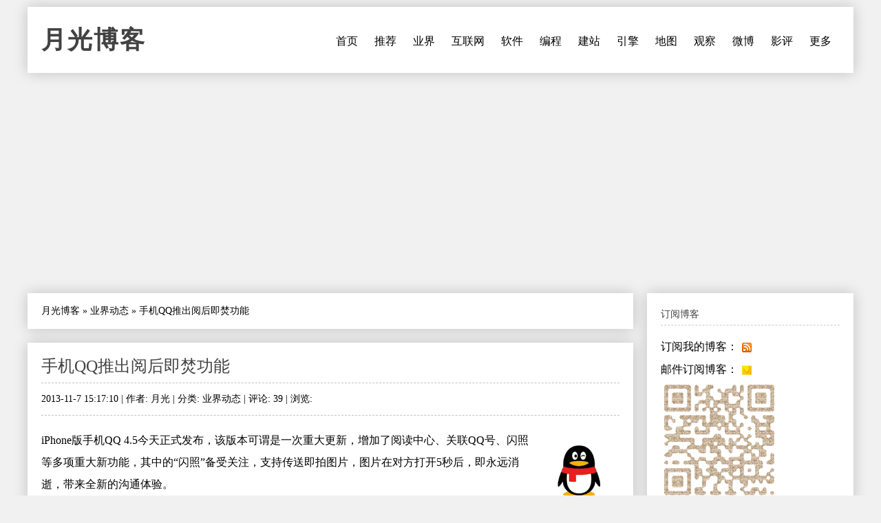

--- FILE ---
content_type: text/html
request_url: https://www.williamlong.info/archives/3652.html
body_size: 4971
content:
<!DOCTYPE html>
<html lang="zh-CN">
<head>
	<meta http-equiv="content-type" content="text/html; charset=utf-8"/>
	<meta name="viewport" content="width=device-width, initial-scale=1" />
	<meta name="applicable-device" content="pc,mobile">
	<link rel="apple-touch-icon-precomposed" href="/images/apple-touch-icon.png" /> 
	<link rel="stylesheet" type="text/css" media="all" href="https://www.williamlong.info/zb_users/theme/SimplePro/style/style.css"/>
	<!--[if IE 6]>
	<link rel="stylesheet" type="text/css" href="https://www.williamlong.info/zb_users/theme/SimplePro/style/css/ie6_hack.css" />
	<![endif]-->
	<script data-ad-client="ca-pub-8464600688944785" async src="https://pagead2.googlesyndication.com/pagead/js/adsbygoogle.js" type="356b421d373f80e9f287ebd2-text/javascript"></script>
	<link rel="canonical" href="https://www.williamlong.info/archives/3652.html"/>
	<title>手机QQ推出阅后即焚功能-月光博客</title>
</head>
<body class="single single-post postid-833 single-format-standard">
<div id="wrap" class="container clearfix">
	<div class="header_wrap">
		<div id="header" class="clearfix">
			<div id="logo">
				<h2><a href="https://www.williamlong.info/" title="月光博客" rel="home bookmark">月光博客</a></h2>
			</div><!-- END logo --> 
		</div><!-- END header -->
		<label for="menu-toggle" class="navbar-toggle collapsed">
			<span class="icon-bar"></span>
			<span class="icon-bar"></span>
			<span class="icon-bar"></span>
		</label>
		<div id="navigation" class="clearfix">
		<input type="checkbox" id="menu-toggle" class="hidden"/>
		<ul class="sf-menu navbar-nav">
			<li><a href="https://www.williamlong.info/" title="首页">首页</a></li><li><a href="https://www.williamlong.info/archives/2.html" title="推荐阅读的文章">推荐</a></li><li><a href="https://www.williamlong.info/cat/tech.html" title="业界新闻,信息产业,软件硬件">业界</a></li><li><a href="https://www.williamlong.info/cat/internet.html" title="行业动态,网络发展,网络报道">互联网</a></li><li><a href="https://www.williamlong.info/cat/software.html" title="软件使用,软件评测,软件推荐">软件</a></li><li><a href="https://www.williamlong.info/cat/program.html" title="软件编程,开发知识,开发技巧">编程</a></li><li><a href="https://www.williamlong.info/cat/webmaster.html" title="网站开发,网站维护,网站管理">建站</a></li><li><a href="https://www.williamlong.info/cat/seo.html" title="搜索技术,搜索优化,搜索动态">引擎</a></li><li><a href="https://www.williamlong.info/cat/map.html" title="卫星地图,谷歌地图,谷歌地球">地图</a></li><li><a href="https://www.williamlong.info/google/" title="谷歌地图" target="_blank">观察</a></li><li><a href="https://www.williamlong.info/weibo/" title="月光微博客" target="_blank">微博</a></li><li><a href="https://www.williamlong.info/movie/" title="电影评论" target="_blank">影评</a></li><li><a href="https://www.williamlong.info/archives/" title="更多">更多</a></li>
		</ul>
		</div><!-- END navigation -->
	</div>
	
	<div id="main" class="container">
		<div class="content alpha  cate5 auth1">
<div class="entry clearfix breadcrumbs">
<a href="https://www.williamlong.info/">月光博客</a> &raquo; <a href="https://www.williamlong.info/cat/tech.html" title="查看 业界动态 中的全部文章">业界动态</a> &raquo; <span>手机QQ推出阅后即焚功能</span>
</div>
    <div class="entry clearfix">
        <h1><a class="post-title" href="https://www.williamlong.info/archives/3652.html" rel="bookmark">手机QQ推出阅后即焚功能</a></h1>
	<div class="post-meta">
		2013-11-7 15:17:10 | 
		作者: 月光 | 
		分类: <a href="https://www.williamlong.info/cat/tech.html" title="业界动态" rel="category tag">业界动态</a> | 
		评论: 39 | 
		浏览: <span class="AddView" id="spn3652" data-id="3652"></span>
	</div><!-- END post-meta -->
        <div class="clear"></div>
		<div class="entry-content">
		<a href="https://www.williamlong.info/tag/QQ.html" rel="tag"><img src="https://www.williamlong.info/logo/QQ.gif" alt="腾讯QQ" class="thumb" width="80" height="80" /></a><p>iPhone版手机QQ 4.5今天正式发布，该版本可谓是一次重大更新，增加了阅读中心、关联QQ号、闪照等多项重大新功能，其中的&ldquo;闪照&rdquo;备受关注，支持传送即拍图片，图片在对方打开5秒后，即永远消逝，带来全新的沟通体验。</p><p>相比于国外&ldquo;阅后即焚&rdquo;类应用，闪照除了对看照片有限时5秒的要求外，照片发送给用户后的保留时间也有限制。这意味着照片发送给对方后，在用户选择的限定时间内若对方没有打开，该照片同样会自动消失。用户可选择的有效期包括5分钟、1小时、6小时和24小时。</p><p>发送&ldquo;闪照&rdquo;后，聊天状态中会显示相应的保留时间。若对方点击并查看完毕，状态中会显示&ldquo;对方已查看&rdquo;的字样。</p><p style="text-align: center"><img alt="手机QQ推出阅后即焚功能" src="/upload/3652_1.jpg" /></p><p style="text-align: center"><img alt="手机QQ推出阅后即焚功能" src="/upload/3652_2.jpg" /></p><p>不过，对付QQ&ldquo;闪照&rdquo;的阅后即焚也是有方法的，iPhone手机在5秒内按下开关键+home键，电脑端在5秒内按下PrScrn键。</p><Script language="javascript" type="356b421d373f80e9f287ebd2-text/javascript" src="https://www.williamlong.info/zb_users/plugin/CommDig/dig.js"></script> 
<p style="text-align:center"><img src="https://www.williamlong.info/logo/QQ.jpg" alt="手机QQ推出阅后即焚功能" /></p>
<div id="article_dig" style="text-align: right">
<span id="note3652"></span><a href="javascript:commYea(3652);" id="dig3652">顶一下 ▲</a>(<span id="sdig3652"><Script language="javascript" type="356b421d373f80e9f287ebd2-text/javascript">showDig("3652");</script></span>) &nbsp; <a href="javascript:commNay(3652);" id="down3652">踩一下 ▼</a>(<span id="sdown3652"><Script language="javascript" type="356b421d373f80e9f287ebd2-text/javascript">showDown("3652");</script></span>)
</div>
<div id="share"></div>
		</div>
	<!-- END post-bottom -->
        </div><!-- END entry -->
<div class="entry clearfix authorinfo">
<nav class="nextprevious">
<div class="previous_content">« 上一篇 <a href="https://www.williamlong.info/archives/3651.html" title="关于3年后的移动互联网8大预测">关于3年后的移动互联网8大预测</a></div><div class="next_content">下一篇 » <a href="https://www.williamlong.info/archives/3653.html" title="Twitter正式在纽交所挂牌上市">Twitter正式在纽交所挂牌上市</a></div>
</nav>
<div class="clear"></div>
</div>
<!-- You can start editing here. -->
<div class="entry clearfix">
	<h4 id="mutualitybox">相关文章</h4>
	<ul class="divComments">
	<li class="msgarticle"><p class="mutualitylist"><a href="https://www.williamlong.info/archives/3558.html">网友QQ签名要“炸派出所”被行拘5天</a></p><p class="mutualitylist"><a href="https://www.williamlong.info/archives/3256.html">也谈“QQ表情”功能</a></p><p class="mutualitylist"><a href="https://www.williamlong.info/archives/3036.html">QQ圈子：实名社交的潘多拉魔盒</a></p><p class="mutualitylist"><a href="https://www.williamlong.info/archives/2840.html">腾讯电子商务平台QQ网购上线</a></p><p class="mutualitylist"><a href="https://www.williamlong.info/archives/2476.html">破译私信挑战QQ的关键密码</a></p><p class="mutualitylist"><a href="https://www.williamlong.info/archives/2327.html">腾讯WebQQ 2.0上线</a></p><p class="mutualitylist"><a href="https://www.williamlong.info/archives/2305.html">腾讯QQ域名的故事</a></p><p class="mutualitylist"><a href="https://www.williamlong.info/archives/2265.html">腾讯QQ空间没有大众化的三个原因</a></p><p class="mutualitylist"><a href="https://www.williamlong.info/archives/2234.html">腾讯QQ令牌的安全性分析</a></p><p class="mutualitylist"><a href="https://www.williamlong.info/archives/2006.html">QQ阅读空间的快速成长</a></p><p class="mutualitylist"><a href="https://www.williamlong.info/archives/1993.html">QQ邮箱增加类Twitter产品</a></p><p class="mutualitylist"><a href="https://www.williamlong.info/archives/1701.html">FeedSky支持显示QQ阅读器订阅数</a></p><p class="mutualitylist"><a href="https://www.williamlong.info/archives/1664.html">腾讯推出英文版QQ</a></p><p class="mutualitylist"><a href="https://www.williamlong.info/archives/1653.html">WebQQ试用和评测</a></p><p class="mutualitylist"><a href="https://www.williamlong.info/archives/1644.html">腾讯正式发布QQ校友</a></p><p class="mutualitylist"><a href="https://www.williamlong.info/archives/1639.html">腾讯QQ信箱的几则新闻</a></p><p class="mutualitylist"><a href="https://www.williamlong.info/archives/1587.html">腾讯、51和彩虹QQ那点事</a></p><p class="mutualitylist"><a href="https://www.williamlong.info/archives/1585.html">珊瑚虫QQ案终审判决生效</a></p><p class="mutualitylist"><a href="https://www.williamlong.info/archives/1568.html">腾讯QQ十年活动</a></p><p class="mutualitylist"><a href="https://www.williamlong.info/archives/1550.html">腾讯QQ聊天记录全部丢失</a></p></li>
	<li class="msgtime"> </li>
	</ul>
</div>
<div id="commentsbox">
	
	
	
</div>
</div><!-- END content -->
		   
		<div id="sidebar" class="sidebar alpha omega"> 
			<div class="sidebar-box clearfix">
	<h4>订阅博客</h4>
	<ul class="divSubscribe">
	   <ul><li>订阅我的博客：<a href="https://www.williamlong.info/rss.xml" target="_blank" rel="nofollow"><img style="border: medium none ; vertical-align:middle;" src="https://www.williamlong.info/images/sub_rss.gif" alt="订阅我的博客" /></a></li><li>邮件订阅博客：<a href="https://follow.it/83wyvz?action=followPub" target="_blank" rel="nofollow"><img style="border: medium none ; vertical-align:middle;" src="https://www.williamlong.info/images/sub_mail.gif" alt="邮件订阅博客" /></a></li><img src="https://www.williamlong.info/images/qrcode.gif" alt="月光博客" /></ul>
	</ul>
</div><div class="sidebar-box clearfix">
	<h4>搜索</h4>
	<ul class="divSearchPanel">
	   <div><form method="get" action="https://cn.bing.com/search"><input type="text" name="q" id="edtSearch" size="12" value="" /><input type="submit" value="提交" name="btnG" id="btnPost" /><input name="q1" type="hidden" value="site:williamlong.info" /></form></div>
	</ul>
</div><div class="sidebar-box clearfix">
	<h4>网站分类</h4>
	<ul class="divCatalog">
	   <ul><li class="li-cate cate-1"><a href="https://www.williamlong.info/cat/weblog.html">网络日志<span class="article-nums"> (196)</span></a></li><li class="li-cate cate-2"><a href="https://www.williamlong.info/cat/life.html">生活感悟<span class="article-nums"> (519)</span></a></li><li class="li-cate cate-3"><a href="https://www.williamlong.info/cat/software.html">软件应用<span class="article-nums"> (920)</span></a></li><li class="li-cate cate-4"><a href="https://www.williamlong.info/cat/internet.html">互联网络<span class="article-nums"> (918)</span></a></li><li class="li-cate cate-5"><a href="https://www.williamlong.info/cat/tech.html">业界动态<span class="article-nums"> (3166)</span></a></li><li class="li-cate cate-6"><a href="https://www.williamlong.info/cat/program.html">编程开发<span class="article-nums"> (335)</span></a></li><li class="li-cate cate-7"><a href="https://www.williamlong.info/cat/webmaster.html">网站建设<span class="article-nums"> (674)</span></a></li><li class="li-cate cate-8"><a href="https://www.williamlong.info/cat/seo.html">搜索引擎<span class="article-nums"> (483)</span></a></li><li class="li-cate cate-9"><a href="https://www.williamlong.info/cat/map.html">网络地图<span class="article-nums"> (277)</span></a></li></ul>
	</ul>
</div><div class="sidebar-box clearfix">
	<h4>网站收藏</h4>
	<ul class="divFavorites">
	   <ul><li><a href="https://www.williamlong.info/" target="_blank">月光博客</a></li><li><a href="https://www.williamlong.info/weibo/" target="_blank">月光微博客</a></li><li><a href="https://www.williamlong.info/google/" target="_blank">谷歌地图观察</a></li><li><a href="https://www.williamlong.info/apps/" target="_blank">移动应用观察</a></li><li><a href="https://www.williamlong.info/info/" target="_blank">网站运营优化</a></li><li><a href="https://www.williamlong.info/movie/" target="_blank">电影评论</a></li><li><a href="https://www.williamlong.info/story/" target="_blank">故事文摘</a></li><li><a href="https://www.williamlong.info/book/" target="_blank">短篇小说</a></li><script type="356b421d373f80e9f287ebd2-text/javascript" src="/script/stat.js"></script><script type="356b421d373f80e9f287ebd2-text/javascript" src="/script/sidebar.js"></script></ul>
	</ul>
</div><div class="sidebar-box clearfix">
	<h4>热文排行</h4>
	<ul class="article_hottest">
	   <ul><li><a href="https://www.williamlong.info/archives/7520.html" title="我妈妈被电信诈骗95万元的全过程">我妈妈被电信诈骗95万元的全过程(5282)</a></li>
<li><a href="https://www.williamlong.info/archives/7521.html" title="电信诈骗后的复盘：我妈妈的95万元，是怎么从手机银行里消失的">电信诈骗后的复盘：我妈妈的95万元，是怎(1562)</a></li>
<li><a href="https://www.williamlong.info/archives/7523.html" title="7天3次，骗子骗走我母亲95万元">7天3次，骗子骗走我母亲95万元(555)</a></li>
<li><a href="https://www.williamlong.info/archives/7525.html" title="中国2025社会热点大事记">中国2025社会热点大事记(4)</a></li>
<li><a href="https://www.williamlong.info/archives/7522.html" title="“技术男”设三重安全墙，母亲95万存款还是被骗走了">“技术男”设三重安全墙，母亲95万存款还(550)</a></li>
<li><a href="https://www.williamlong.info/archives/7516.html" title="网信办开展“清朗·整治恶意挑动负面情绪问题”专项行动">网信办开展“清朗·整治恶意挑动负面情绪问(688)</a></li>
<li><a href="https://www.williamlong.info/archives/7515.html" title="翟欣欣敲诈勒索案一审获刑12年">翟欣欣敲诈勒索案一审获刑12年(439)</a></li>
<li><a href="https://www.williamlong.info/archives/7514.html" title="《绝命毒师》影评：力工觉醒后的梭哈至死">《绝命毒师》影评：力工觉醒后的梭哈至死(614)</a></li>
<li><a href="https://www.williamlong.info/archives/7513.html" title="《人工智能生成合成内容标识办法》正式施行">《人工智能生成合成内容标识办法》正式施行(396)</a></li>
<li><a href="https://www.williamlong.info/archives/7511.html" title="腾讯子公司实习HR怒怼求职者后被开除">腾讯子公司实习HR怒怼求职者后被开除(95)</a></li></ul>
	</ul>
</div><div class="sidebar-box clearfix">
	<h4>推荐博客</h4>
	<ul class="divLinkage">
	   <ul><script type="356b421d373f80e9f287ebd2-text/javascript" src="/script/linkscript.js"></script></ul>
	</ul>
</div><div class="sidebar-box clearfix">
	<h4>站点统计</h4>
	<ul class="divStatistics">
	   <ul><li>文章总数:7525</li><li>评论总数:199528</li><li>浏览总数:72073572</li><li>当前主题:SimplePro</li></ul>
	</ul>
</div><div class="sidebar-box clearfix">
	<h4>控制面板</h4>
	<ul class="divContorPanel">
	   <div><span class="cp-hello">您好,欢迎到访网站!</span><br/><span class="cp-login"><a href="https://www.williamlong.info/zb_system/cmd.asp?act=login">[用户登录]</a></span>&nbsp;&nbsp;<span class="cp-vrs"><a href="https://www.williamlong.info/zb_system/cmd.asp?act=vrs">[查看权限]</a></span></div>
	</ul>
</div>
		</div><!-- END sidebar -->
	</div><!-- END container -->
</div><!-- END wrap --> 
<script src="https://www.williamlong.info/zb_system/script/common.js" type="356b421d373f80e9f287ebd2-text/javascript"></script>
<script src="https://www.williamlong.info/zb_system/function/c_html_js_add.asp" type="356b421d373f80e9f287ebd2-text/javascript"></script>
<script language="JavaScript" type="356b421d373f80e9f287ebd2-text/javascript">LoadRememberInfo();</script>
<div id="copyright-wrap">
    <div id="copyright" class="container">
		<ul>
			<li><a href="/archives/1.html">关于我们</a> ┊ <a href="https://www.williamlong.info/" target="_blank">博客</a> ┊ <a href="https://www.williamlong.info/weibo/" target="_blank">微博</a> ┊ <a href="https://www.williamlong.info/google/" target="_blank">地图</a> ┊ <a href="https://www.williamlong.info/info/" target="_blank">运营</a> ┊ <a href="https://www.williamlong.info/apps/" target="_blank">应用</a> ┊ <a href="https://www.williamlong.info/story/" target="_blank">文摘</a><div id="BlogPowerBy"><script type="356b421d373f80e9f287ebd2-text/javascript" src="/script/footer.js"></script></div></li>
		</ul>
    </div><!-- END copyright-->
</div><!-- END copyright-wrap -->
<script src="/cdn-cgi/scripts/7d0fa10a/cloudflare-static/rocket-loader.min.js" data-cf-settings="356b421d373f80e9f287ebd2-|49" defer></script></body>
</html>

--- FILE ---
content_type: text/html; Charset=UTF-8
request_url: https://www.williamlong.info/zb_users/PLUGIN/CommDig/dig.asp?action=showdown&ID=3652&n=0.6276713228863537
body_size: -321
content:
showDown,3

--- FILE ---
content_type: text/html; charset=utf-8
request_url: https://www.google.com/recaptcha/api2/aframe
body_size: 265
content:
<!DOCTYPE HTML><html><head><meta http-equiv="content-type" content="text/html; charset=UTF-8"></head><body><script nonce="pmc05-69V65TMrjl5cJgtQ">/** Anti-fraud and anti-abuse applications only. See google.com/recaptcha */ try{var clients={'sodar':'https://pagead2.googlesyndication.com/pagead/sodar?'};window.addEventListener("message",function(a){try{if(a.source===window.parent){var b=JSON.parse(a.data);var c=clients[b['id']];if(c){var d=document.createElement('img');d.src=c+b['params']+'&rc='+(localStorage.getItem("rc::a")?sessionStorage.getItem("rc::b"):"");window.document.body.appendChild(d);sessionStorage.setItem("rc::e",parseInt(sessionStorage.getItem("rc::e")||0)+1);localStorage.setItem("rc::h",'1769302826911');}}}catch(b){}});window.parent.postMessage("_grecaptcha_ready", "*");}catch(b){}</script></body></html>